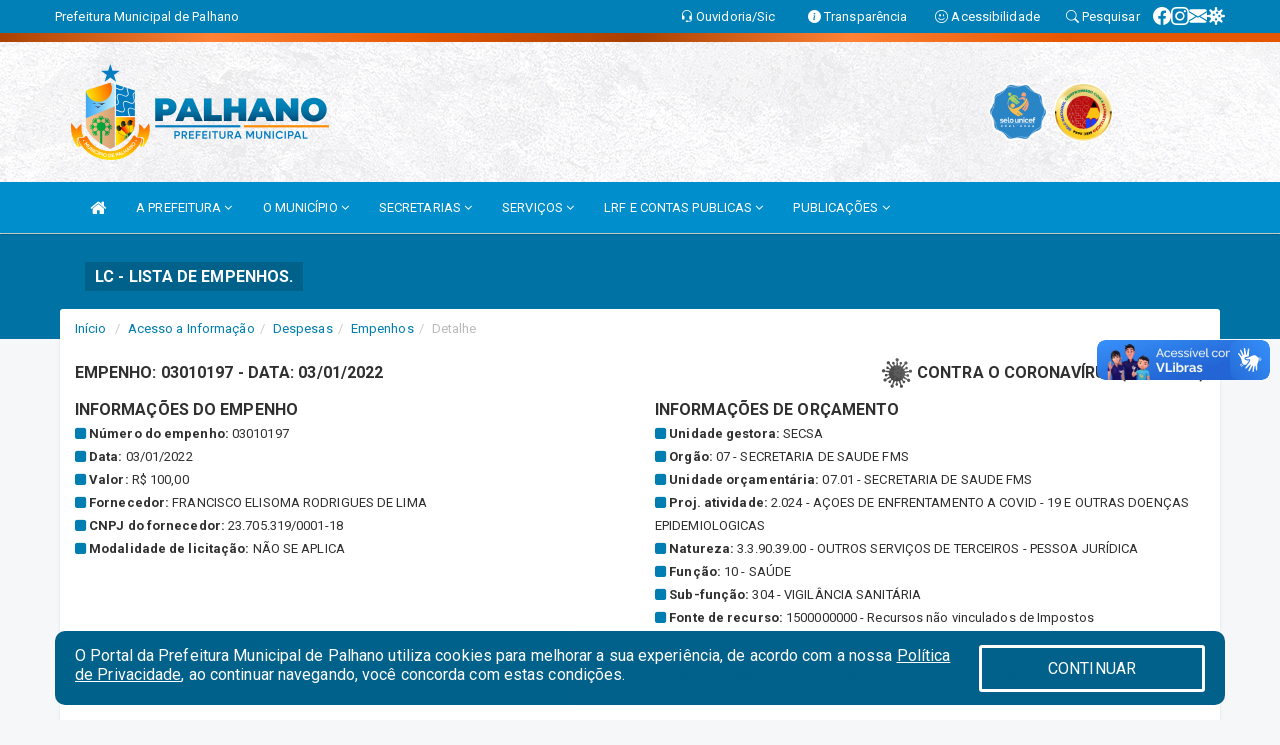

--- FILE ---
content_type: text/html; charset=utf-8
request_url: https://www.google.com/recaptcha/enterprise/anchor?ar=1&k=6Lfpno0rAAAAAKLuHiMwU8-MdXdGCKY9-FdmjwEF&co=aHR0cHM6Ly93d3cucGFsaGFuby5jZS5nb3YuYnI6NDQz&hl=en&v=PoyoqOPhxBO7pBk68S4YbpHZ&size=normal&anchor-ms=20000&execute-ms=30000&cb=ilyrhrynxsc
body_size: 49576
content:
<!DOCTYPE HTML><html dir="ltr" lang="en"><head><meta http-equiv="Content-Type" content="text/html; charset=UTF-8">
<meta http-equiv="X-UA-Compatible" content="IE=edge">
<title>reCAPTCHA</title>
<style type="text/css">
/* cyrillic-ext */
@font-face {
  font-family: 'Roboto';
  font-style: normal;
  font-weight: 400;
  font-stretch: 100%;
  src: url(//fonts.gstatic.com/s/roboto/v48/KFO7CnqEu92Fr1ME7kSn66aGLdTylUAMa3GUBHMdazTgWw.woff2) format('woff2');
  unicode-range: U+0460-052F, U+1C80-1C8A, U+20B4, U+2DE0-2DFF, U+A640-A69F, U+FE2E-FE2F;
}
/* cyrillic */
@font-face {
  font-family: 'Roboto';
  font-style: normal;
  font-weight: 400;
  font-stretch: 100%;
  src: url(//fonts.gstatic.com/s/roboto/v48/KFO7CnqEu92Fr1ME7kSn66aGLdTylUAMa3iUBHMdazTgWw.woff2) format('woff2');
  unicode-range: U+0301, U+0400-045F, U+0490-0491, U+04B0-04B1, U+2116;
}
/* greek-ext */
@font-face {
  font-family: 'Roboto';
  font-style: normal;
  font-weight: 400;
  font-stretch: 100%;
  src: url(//fonts.gstatic.com/s/roboto/v48/KFO7CnqEu92Fr1ME7kSn66aGLdTylUAMa3CUBHMdazTgWw.woff2) format('woff2');
  unicode-range: U+1F00-1FFF;
}
/* greek */
@font-face {
  font-family: 'Roboto';
  font-style: normal;
  font-weight: 400;
  font-stretch: 100%;
  src: url(//fonts.gstatic.com/s/roboto/v48/KFO7CnqEu92Fr1ME7kSn66aGLdTylUAMa3-UBHMdazTgWw.woff2) format('woff2');
  unicode-range: U+0370-0377, U+037A-037F, U+0384-038A, U+038C, U+038E-03A1, U+03A3-03FF;
}
/* math */
@font-face {
  font-family: 'Roboto';
  font-style: normal;
  font-weight: 400;
  font-stretch: 100%;
  src: url(//fonts.gstatic.com/s/roboto/v48/KFO7CnqEu92Fr1ME7kSn66aGLdTylUAMawCUBHMdazTgWw.woff2) format('woff2');
  unicode-range: U+0302-0303, U+0305, U+0307-0308, U+0310, U+0312, U+0315, U+031A, U+0326-0327, U+032C, U+032F-0330, U+0332-0333, U+0338, U+033A, U+0346, U+034D, U+0391-03A1, U+03A3-03A9, U+03B1-03C9, U+03D1, U+03D5-03D6, U+03F0-03F1, U+03F4-03F5, U+2016-2017, U+2034-2038, U+203C, U+2040, U+2043, U+2047, U+2050, U+2057, U+205F, U+2070-2071, U+2074-208E, U+2090-209C, U+20D0-20DC, U+20E1, U+20E5-20EF, U+2100-2112, U+2114-2115, U+2117-2121, U+2123-214F, U+2190, U+2192, U+2194-21AE, U+21B0-21E5, U+21F1-21F2, U+21F4-2211, U+2213-2214, U+2216-22FF, U+2308-230B, U+2310, U+2319, U+231C-2321, U+2336-237A, U+237C, U+2395, U+239B-23B7, U+23D0, U+23DC-23E1, U+2474-2475, U+25AF, U+25B3, U+25B7, U+25BD, U+25C1, U+25CA, U+25CC, U+25FB, U+266D-266F, U+27C0-27FF, U+2900-2AFF, U+2B0E-2B11, U+2B30-2B4C, U+2BFE, U+3030, U+FF5B, U+FF5D, U+1D400-1D7FF, U+1EE00-1EEFF;
}
/* symbols */
@font-face {
  font-family: 'Roboto';
  font-style: normal;
  font-weight: 400;
  font-stretch: 100%;
  src: url(//fonts.gstatic.com/s/roboto/v48/KFO7CnqEu92Fr1ME7kSn66aGLdTylUAMaxKUBHMdazTgWw.woff2) format('woff2');
  unicode-range: U+0001-000C, U+000E-001F, U+007F-009F, U+20DD-20E0, U+20E2-20E4, U+2150-218F, U+2190, U+2192, U+2194-2199, U+21AF, U+21E6-21F0, U+21F3, U+2218-2219, U+2299, U+22C4-22C6, U+2300-243F, U+2440-244A, U+2460-24FF, U+25A0-27BF, U+2800-28FF, U+2921-2922, U+2981, U+29BF, U+29EB, U+2B00-2BFF, U+4DC0-4DFF, U+FFF9-FFFB, U+10140-1018E, U+10190-1019C, U+101A0, U+101D0-101FD, U+102E0-102FB, U+10E60-10E7E, U+1D2C0-1D2D3, U+1D2E0-1D37F, U+1F000-1F0FF, U+1F100-1F1AD, U+1F1E6-1F1FF, U+1F30D-1F30F, U+1F315, U+1F31C, U+1F31E, U+1F320-1F32C, U+1F336, U+1F378, U+1F37D, U+1F382, U+1F393-1F39F, U+1F3A7-1F3A8, U+1F3AC-1F3AF, U+1F3C2, U+1F3C4-1F3C6, U+1F3CA-1F3CE, U+1F3D4-1F3E0, U+1F3ED, U+1F3F1-1F3F3, U+1F3F5-1F3F7, U+1F408, U+1F415, U+1F41F, U+1F426, U+1F43F, U+1F441-1F442, U+1F444, U+1F446-1F449, U+1F44C-1F44E, U+1F453, U+1F46A, U+1F47D, U+1F4A3, U+1F4B0, U+1F4B3, U+1F4B9, U+1F4BB, U+1F4BF, U+1F4C8-1F4CB, U+1F4D6, U+1F4DA, U+1F4DF, U+1F4E3-1F4E6, U+1F4EA-1F4ED, U+1F4F7, U+1F4F9-1F4FB, U+1F4FD-1F4FE, U+1F503, U+1F507-1F50B, U+1F50D, U+1F512-1F513, U+1F53E-1F54A, U+1F54F-1F5FA, U+1F610, U+1F650-1F67F, U+1F687, U+1F68D, U+1F691, U+1F694, U+1F698, U+1F6AD, U+1F6B2, U+1F6B9-1F6BA, U+1F6BC, U+1F6C6-1F6CF, U+1F6D3-1F6D7, U+1F6E0-1F6EA, U+1F6F0-1F6F3, U+1F6F7-1F6FC, U+1F700-1F7FF, U+1F800-1F80B, U+1F810-1F847, U+1F850-1F859, U+1F860-1F887, U+1F890-1F8AD, U+1F8B0-1F8BB, U+1F8C0-1F8C1, U+1F900-1F90B, U+1F93B, U+1F946, U+1F984, U+1F996, U+1F9E9, U+1FA00-1FA6F, U+1FA70-1FA7C, U+1FA80-1FA89, U+1FA8F-1FAC6, U+1FACE-1FADC, U+1FADF-1FAE9, U+1FAF0-1FAF8, U+1FB00-1FBFF;
}
/* vietnamese */
@font-face {
  font-family: 'Roboto';
  font-style: normal;
  font-weight: 400;
  font-stretch: 100%;
  src: url(//fonts.gstatic.com/s/roboto/v48/KFO7CnqEu92Fr1ME7kSn66aGLdTylUAMa3OUBHMdazTgWw.woff2) format('woff2');
  unicode-range: U+0102-0103, U+0110-0111, U+0128-0129, U+0168-0169, U+01A0-01A1, U+01AF-01B0, U+0300-0301, U+0303-0304, U+0308-0309, U+0323, U+0329, U+1EA0-1EF9, U+20AB;
}
/* latin-ext */
@font-face {
  font-family: 'Roboto';
  font-style: normal;
  font-weight: 400;
  font-stretch: 100%;
  src: url(//fonts.gstatic.com/s/roboto/v48/KFO7CnqEu92Fr1ME7kSn66aGLdTylUAMa3KUBHMdazTgWw.woff2) format('woff2');
  unicode-range: U+0100-02BA, U+02BD-02C5, U+02C7-02CC, U+02CE-02D7, U+02DD-02FF, U+0304, U+0308, U+0329, U+1D00-1DBF, U+1E00-1E9F, U+1EF2-1EFF, U+2020, U+20A0-20AB, U+20AD-20C0, U+2113, U+2C60-2C7F, U+A720-A7FF;
}
/* latin */
@font-face {
  font-family: 'Roboto';
  font-style: normal;
  font-weight: 400;
  font-stretch: 100%;
  src: url(//fonts.gstatic.com/s/roboto/v48/KFO7CnqEu92Fr1ME7kSn66aGLdTylUAMa3yUBHMdazQ.woff2) format('woff2');
  unicode-range: U+0000-00FF, U+0131, U+0152-0153, U+02BB-02BC, U+02C6, U+02DA, U+02DC, U+0304, U+0308, U+0329, U+2000-206F, U+20AC, U+2122, U+2191, U+2193, U+2212, U+2215, U+FEFF, U+FFFD;
}
/* cyrillic-ext */
@font-face {
  font-family: 'Roboto';
  font-style: normal;
  font-weight: 500;
  font-stretch: 100%;
  src: url(//fonts.gstatic.com/s/roboto/v48/KFO7CnqEu92Fr1ME7kSn66aGLdTylUAMa3GUBHMdazTgWw.woff2) format('woff2');
  unicode-range: U+0460-052F, U+1C80-1C8A, U+20B4, U+2DE0-2DFF, U+A640-A69F, U+FE2E-FE2F;
}
/* cyrillic */
@font-face {
  font-family: 'Roboto';
  font-style: normal;
  font-weight: 500;
  font-stretch: 100%;
  src: url(//fonts.gstatic.com/s/roboto/v48/KFO7CnqEu92Fr1ME7kSn66aGLdTylUAMa3iUBHMdazTgWw.woff2) format('woff2');
  unicode-range: U+0301, U+0400-045F, U+0490-0491, U+04B0-04B1, U+2116;
}
/* greek-ext */
@font-face {
  font-family: 'Roboto';
  font-style: normal;
  font-weight: 500;
  font-stretch: 100%;
  src: url(//fonts.gstatic.com/s/roboto/v48/KFO7CnqEu92Fr1ME7kSn66aGLdTylUAMa3CUBHMdazTgWw.woff2) format('woff2');
  unicode-range: U+1F00-1FFF;
}
/* greek */
@font-face {
  font-family: 'Roboto';
  font-style: normal;
  font-weight: 500;
  font-stretch: 100%;
  src: url(//fonts.gstatic.com/s/roboto/v48/KFO7CnqEu92Fr1ME7kSn66aGLdTylUAMa3-UBHMdazTgWw.woff2) format('woff2');
  unicode-range: U+0370-0377, U+037A-037F, U+0384-038A, U+038C, U+038E-03A1, U+03A3-03FF;
}
/* math */
@font-face {
  font-family: 'Roboto';
  font-style: normal;
  font-weight: 500;
  font-stretch: 100%;
  src: url(//fonts.gstatic.com/s/roboto/v48/KFO7CnqEu92Fr1ME7kSn66aGLdTylUAMawCUBHMdazTgWw.woff2) format('woff2');
  unicode-range: U+0302-0303, U+0305, U+0307-0308, U+0310, U+0312, U+0315, U+031A, U+0326-0327, U+032C, U+032F-0330, U+0332-0333, U+0338, U+033A, U+0346, U+034D, U+0391-03A1, U+03A3-03A9, U+03B1-03C9, U+03D1, U+03D5-03D6, U+03F0-03F1, U+03F4-03F5, U+2016-2017, U+2034-2038, U+203C, U+2040, U+2043, U+2047, U+2050, U+2057, U+205F, U+2070-2071, U+2074-208E, U+2090-209C, U+20D0-20DC, U+20E1, U+20E5-20EF, U+2100-2112, U+2114-2115, U+2117-2121, U+2123-214F, U+2190, U+2192, U+2194-21AE, U+21B0-21E5, U+21F1-21F2, U+21F4-2211, U+2213-2214, U+2216-22FF, U+2308-230B, U+2310, U+2319, U+231C-2321, U+2336-237A, U+237C, U+2395, U+239B-23B7, U+23D0, U+23DC-23E1, U+2474-2475, U+25AF, U+25B3, U+25B7, U+25BD, U+25C1, U+25CA, U+25CC, U+25FB, U+266D-266F, U+27C0-27FF, U+2900-2AFF, U+2B0E-2B11, U+2B30-2B4C, U+2BFE, U+3030, U+FF5B, U+FF5D, U+1D400-1D7FF, U+1EE00-1EEFF;
}
/* symbols */
@font-face {
  font-family: 'Roboto';
  font-style: normal;
  font-weight: 500;
  font-stretch: 100%;
  src: url(//fonts.gstatic.com/s/roboto/v48/KFO7CnqEu92Fr1ME7kSn66aGLdTylUAMaxKUBHMdazTgWw.woff2) format('woff2');
  unicode-range: U+0001-000C, U+000E-001F, U+007F-009F, U+20DD-20E0, U+20E2-20E4, U+2150-218F, U+2190, U+2192, U+2194-2199, U+21AF, U+21E6-21F0, U+21F3, U+2218-2219, U+2299, U+22C4-22C6, U+2300-243F, U+2440-244A, U+2460-24FF, U+25A0-27BF, U+2800-28FF, U+2921-2922, U+2981, U+29BF, U+29EB, U+2B00-2BFF, U+4DC0-4DFF, U+FFF9-FFFB, U+10140-1018E, U+10190-1019C, U+101A0, U+101D0-101FD, U+102E0-102FB, U+10E60-10E7E, U+1D2C0-1D2D3, U+1D2E0-1D37F, U+1F000-1F0FF, U+1F100-1F1AD, U+1F1E6-1F1FF, U+1F30D-1F30F, U+1F315, U+1F31C, U+1F31E, U+1F320-1F32C, U+1F336, U+1F378, U+1F37D, U+1F382, U+1F393-1F39F, U+1F3A7-1F3A8, U+1F3AC-1F3AF, U+1F3C2, U+1F3C4-1F3C6, U+1F3CA-1F3CE, U+1F3D4-1F3E0, U+1F3ED, U+1F3F1-1F3F3, U+1F3F5-1F3F7, U+1F408, U+1F415, U+1F41F, U+1F426, U+1F43F, U+1F441-1F442, U+1F444, U+1F446-1F449, U+1F44C-1F44E, U+1F453, U+1F46A, U+1F47D, U+1F4A3, U+1F4B0, U+1F4B3, U+1F4B9, U+1F4BB, U+1F4BF, U+1F4C8-1F4CB, U+1F4D6, U+1F4DA, U+1F4DF, U+1F4E3-1F4E6, U+1F4EA-1F4ED, U+1F4F7, U+1F4F9-1F4FB, U+1F4FD-1F4FE, U+1F503, U+1F507-1F50B, U+1F50D, U+1F512-1F513, U+1F53E-1F54A, U+1F54F-1F5FA, U+1F610, U+1F650-1F67F, U+1F687, U+1F68D, U+1F691, U+1F694, U+1F698, U+1F6AD, U+1F6B2, U+1F6B9-1F6BA, U+1F6BC, U+1F6C6-1F6CF, U+1F6D3-1F6D7, U+1F6E0-1F6EA, U+1F6F0-1F6F3, U+1F6F7-1F6FC, U+1F700-1F7FF, U+1F800-1F80B, U+1F810-1F847, U+1F850-1F859, U+1F860-1F887, U+1F890-1F8AD, U+1F8B0-1F8BB, U+1F8C0-1F8C1, U+1F900-1F90B, U+1F93B, U+1F946, U+1F984, U+1F996, U+1F9E9, U+1FA00-1FA6F, U+1FA70-1FA7C, U+1FA80-1FA89, U+1FA8F-1FAC6, U+1FACE-1FADC, U+1FADF-1FAE9, U+1FAF0-1FAF8, U+1FB00-1FBFF;
}
/* vietnamese */
@font-face {
  font-family: 'Roboto';
  font-style: normal;
  font-weight: 500;
  font-stretch: 100%;
  src: url(//fonts.gstatic.com/s/roboto/v48/KFO7CnqEu92Fr1ME7kSn66aGLdTylUAMa3OUBHMdazTgWw.woff2) format('woff2');
  unicode-range: U+0102-0103, U+0110-0111, U+0128-0129, U+0168-0169, U+01A0-01A1, U+01AF-01B0, U+0300-0301, U+0303-0304, U+0308-0309, U+0323, U+0329, U+1EA0-1EF9, U+20AB;
}
/* latin-ext */
@font-face {
  font-family: 'Roboto';
  font-style: normal;
  font-weight: 500;
  font-stretch: 100%;
  src: url(//fonts.gstatic.com/s/roboto/v48/KFO7CnqEu92Fr1ME7kSn66aGLdTylUAMa3KUBHMdazTgWw.woff2) format('woff2');
  unicode-range: U+0100-02BA, U+02BD-02C5, U+02C7-02CC, U+02CE-02D7, U+02DD-02FF, U+0304, U+0308, U+0329, U+1D00-1DBF, U+1E00-1E9F, U+1EF2-1EFF, U+2020, U+20A0-20AB, U+20AD-20C0, U+2113, U+2C60-2C7F, U+A720-A7FF;
}
/* latin */
@font-face {
  font-family: 'Roboto';
  font-style: normal;
  font-weight: 500;
  font-stretch: 100%;
  src: url(//fonts.gstatic.com/s/roboto/v48/KFO7CnqEu92Fr1ME7kSn66aGLdTylUAMa3yUBHMdazQ.woff2) format('woff2');
  unicode-range: U+0000-00FF, U+0131, U+0152-0153, U+02BB-02BC, U+02C6, U+02DA, U+02DC, U+0304, U+0308, U+0329, U+2000-206F, U+20AC, U+2122, U+2191, U+2193, U+2212, U+2215, U+FEFF, U+FFFD;
}
/* cyrillic-ext */
@font-face {
  font-family: 'Roboto';
  font-style: normal;
  font-weight: 900;
  font-stretch: 100%;
  src: url(//fonts.gstatic.com/s/roboto/v48/KFO7CnqEu92Fr1ME7kSn66aGLdTylUAMa3GUBHMdazTgWw.woff2) format('woff2');
  unicode-range: U+0460-052F, U+1C80-1C8A, U+20B4, U+2DE0-2DFF, U+A640-A69F, U+FE2E-FE2F;
}
/* cyrillic */
@font-face {
  font-family: 'Roboto';
  font-style: normal;
  font-weight: 900;
  font-stretch: 100%;
  src: url(//fonts.gstatic.com/s/roboto/v48/KFO7CnqEu92Fr1ME7kSn66aGLdTylUAMa3iUBHMdazTgWw.woff2) format('woff2');
  unicode-range: U+0301, U+0400-045F, U+0490-0491, U+04B0-04B1, U+2116;
}
/* greek-ext */
@font-face {
  font-family: 'Roboto';
  font-style: normal;
  font-weight: 900;
  font-stretch: 100%;
  src: url(//fonts.gstatic.com/s/roboto/v48/KFO7CnqEu92Fr1ME7kSn66aGLdTylUAMa3CUBHMdazTgWw.woff2) format('woff2');
  unicode-range: U+1F00-1FFF;
}
/* greek */
@font-face {
  font-family: 'Roboto';
  font-style: normal;
  font-weight: 900;
  font-stretch: 100%;
  src: url(//fonts.gstatic.com/s/roboto/v48/KFO7CnqEu92Fr1ME7kSn66aGLdTylUAMa3-UBHMdazTgWw.woff2) format('woff2');
  unicode-range: U+0370-0377, U+037A-037F, U+0384-038A, U+038C, U+038E-03A1, U+03A3-03FF;
}
/* math */
@font-face {
  font-family: 'Roboto';
  font-style: normal;
  font-weight: 900;
  font-stretch: 100%;
  src: url(//fonts.gstatic.com/s/roboto/v48/KFO7CnqEu92Fr1ME7kSn66aGLdTylUAMawCUBHMdazTgWw.woff2) format('woff2');
  unicode-range: U+0302-0303, U+0305, U+0307-0308, U+0310, U+0312, U+0315, U+031A, U+0326-0327, U+032C, U+032F-0330, U+0332-0333, U+0338, U+033A, U+0346, U+034D, U+0391-03A1, U+03A3-03A9, U+03B1-03C9, U+03D1, U+03D5-03D6, U+03F0-03F1, U+03F4-03F5, U+2016-2017, U+2034-2038, U+203C, U+2040, U+2043, U+2047, U+2050, U+2057, U+205F, U+2070-2071, U+2074-208E, U+2090-209C, U+20D0-20DC, U+20E1, U+20E5-20EF, U+2100-2112, U+2114-2115, U+2117-2121, U+2123-214F, U+2190, U+2192, U+2194-21AE, U+21B0-21E5, U+21F1-21F2, U+21F4-2211, U+2213-2214, U+2216-22FF, U+2308-230B, U+2310, U+2319, U+231C-2321, U+2336-237A, U+237C, U+2395, U+239B-23B7, U+23D0, U+23DC-23E1, U+2474-2475, U+25AF, U+25B3, U+25B7, U+25BD, U+25C1, U+25CA, U+25CC, U+25FB, U+266D-266F, U+27C0-27FF, U+2900-2AFF, U+2B0E-2B11, U+2B30-2B4C, U+2BFE, U+3030, U+FF5B, U+FF5D, U+1D400-1D7FF, U+1EE00-1EEFF;
}
/* symbols */
@font-face {
  font-family: 'Roboto';
  font-style: normal;
  font-weight: 900;
  font-stretch: 100%;
  src: url(//fonts.gstatic.com/s/roboto/v48/KFO7CnqEu92Fr1ME7kSn66aGLdTylUAMaxKUBHMdazTgWw.woff2) format('woff2');
  unicode-range: U+0001-000C, U+000E-001F, U+007F-009F, U+20DD-20E0, U+20E2-20E4, U+2150-218F, U+2190, U+2192, U+2194-2199, U+21AF, U+21E6-21F0, U+21F3, U+2218-2219, U+2299, U+22C4-22C6, U+2300-243F, U+2440-244A, U+2460-24FF, U+25A0-27BF, U+2800-28FF, U+2921-2922, U+2981, U+29BF, U+29EB, U+2B00-2BFF, U+4DC0-4DFF, U+FFF9-FFFB, U+10140-1018E, U+10190-1019C, U+101A0, U+101D0-101FD, U+102E0-102FB, U+10E60-10E7E, U+1D2C0-1D2D3, U+1D2E0-1D37F, U+1F000-1F0FF, U+1F100-1F1AD, U+1F1E6-1F1FF, U+1F30D-1F30F, U+1F315, U+1F31C, U+1F31E, U+1F320-1F32C, U+1F336, U+1F378, U+1F37D, U+1F382, U+1F393-1F39F, U+1F3A7-1F3A8, U+1F3AC-1F3AF, U+1F3C2, U+1F3C4-1F3C6, U+1F3CA-1F3CE, U+1F3D4-1F3E0, U+1F3ED, U+1F3F1-1F3F3, U+1F3F5-1F3F7, U+1F408, U+1F415, U+1F41F, U+1F426, U+1F43F, U+1F441-1F442, U+1F444, U+1F446-1F449, U+1F44C-1F44E, U+1F453, U+1F46A, U+1F47D, U+1F4A3, U+1F4B0, U+1F4B3, U+1F4B9, U+1F4BB, U+1F4BF, U+1F4C8-1F4CB, U+1F4D6, U+1F4DA, U+1F4DF, U+1F4E3-1F4E6, U+1F4EA-1F4ED, U+1F4F7, U+1F4F9-1F4FB, U+1F4FD-1F4FE, U+1F503, U+1F507-1F50B, U+1F50D, U+1F512-1F513, U+1F53E-1F54A, U+1F54F-1F5FA, U+1F610, U+1F650-1F67F, U+1F687, U+1F68D, U+1F691, U+1F694, U+1F698, U+1F6AD, U+1F6B2, U+1F6B9-1F6BA, U+1F6BC, U+1F6C6-1F6CF, U+1F6D3-1F6D7, U+1F6E0-1F6EA, U+1F6F0-1F6F3, U+1F6F7-1F6FC, U+1F700-1F7FF, U+1F800-1F80B, U+1F810-1F847, U+1F850-1F859, U+1F860-1F887, U+1F890-1F8AD, U+1F8B0-1F8BB, U+1F8C0-1F8C1, U+1F900-1F90B, U+1F93B, U+1F946, U+1F984, U+1F996, U+1F9E9, U+1FA00-1FA6F, U+1FA70-1FA7C, U+1FA80-1FA89, U+1FA8F-1FAC6, U+1FACE-1FADC, U+1FADF-1FAE9, U+1FAF0-1FAF8, U+1FB00-1FBFF;
}
/* vietnamese */
@font-face {
  font-family: 'Roboto';
  font-style: normal;
  font-weight: 900;
  font-stretch: 100%;
  src: url(//fonts.gstatic.com/s/roboto/v48/KFO7CnqEu92Fr1ME7kSn66aGLdTylUAMa3OUBHMdazTgWw.woff2) format('woff2');
  unicode-range: U+0102-0103, U+0110-0111, U+0128-0129, U+0168-0169, U+01A0-01A1, U+01AF-01B0, U+0300-0301, U+0303-0304, U+0308-0309, U+0323, U+0329, U+1EA0-1EF9, U+20AB;
}
/* latin-ext */
@font-face {
  font-family: 'Roboto';
  font-style: normal;
  font-weight: 900;
  font-stretch: 100%;
  src: url(//fonts.gstatic.com/s/roboto/v48/KFO7CnqEu92Fr1ME7kSn66aGLdTylUAMa3KUBHMdazTgWw.woff2) format('woff2');
  unicode-range: U+0100-02BA, U+02BD-02C5, U+02C7-02CC, U+02CE-02D7, U+02DD-02FF, U+0304, U+0308, U+0329, U+1D00-1DBF, U+1E00-1E9F, U+1EF2-1EFF, U+2020, U+20A0-20AB, U+20AD-20C0, U+2113, U+2C60-2C7F, U+A720-A7FF;
}
/* latin */
@font-face {
  font-family: 'Roboto';
  font-style: normal;
  font-weight: 900;
  font-stretch: 100%;
  src: url(//fonts.gstatic.com/s/roboto/v48/KFO7CnqEu92Fr1ME7kSn66aGLdTylUAMa3yUBHMdazQ.woff2) format('woff2');
  unicode-range: U+0000-00FF, U+0131, U+0152-0153, U+02BB-02BC, U+02C6, U+02DA, U+02DC, U+0304, U+0308, U+0329, U+2000-206F, U+20AC, U+2122, U+2191, U+2193, U+2212, U+2215, U+FEFF, U+FFFD;
}

</style>
<link rel="stylesheet" type="text/css" href="https://www.gstatic.com/recaptcha/releases/PoyoqOPhxBO7pBk68S4YbpHZ/styles__ltr.css">
<script nonce="Nc11g6-c4zP5pdV1TGQ0ug" type="text/javascript">window['__recaptcha_api'] = 'https://www.google.com/recaptcha/enterprise/';</script>
<script type="text/javascript" src="https://www.gstatic.com/recaptcha/releases/PoyoqOPhxBO7pBk68S4YbpHZ/recaptcha__en.js" nonce="Nc11g6-c4zP5pdV1TGQ0ug">
      
    </script></head>
<body><div id="rc-anchor-alert" class="rc-anchor-alert"></div>
<input type="hidden" id="recaptcha-token" value="[base64]">
<script type="text/javascript" nonce="Nc11g6-c4zP5pdV1TGQ0ug">
      recaptcha.anchor.Main.init("[\x22ainput\x22,[\x22bgdata\x22,\x22\x22,\[base64]/[base64]/[base64]/KE4oMTI0LHYsdi5HKSxMWihsLHYpKTpOKDEyNCx2LGwpLFYpLHYpLFQpKSxGKDE3MSx2KX0scjc9ZnVuY3Rpb24obCl7cmV0dXJuIGx9LEM9ZnVuY3Rpb24obCxWLHYpe04odixsLFYpLFZbYWtdPTI3OTZ9LG49ZnVuY3Rpb24obCxWKXtWLlg9KChWLlg/[base64]/[base64]/[base64]/[base64]/[base64]/[base64]/[base64]/[base64]/[base64]/[base64]/[base64]\\u003d\x22,\[base64]\x22,\x22wpXChMKaSzLDgsOBw4cVw4jDnsKaw5ZwS0LDscKPIwHCgcKOwq50UAZPw7NtFMOnw5DCpsOoH1QVwpQRdsOJwr1tCR96w6ZpVmfDssKpQTXDhmMbWcOLwrrCjsOXw53DqMOaw7Nsw5nDhcKmwoxCw63Dv8Ozwo7CiMO/RhgHw4bCkMOxw4HDvTwfCT1ww5/DjMOuBH/DjG/[base64]/CnEzCrcKGCH3Dp8OZKUhaR0cBCMKlwqfDpUbCncO2w53DsUXDmcOidAfDhwB9wrN/w75gwqjCjsKcwr4aBMKFeAfCgj/CrzzChhDDj2crw4/DqsKyJCIaw60ZbMORwrQ0c8OJRXh3Q8OKM8OVdsOgwoDCjG7Cqkg+N8OeJRjCl8KAwobDr1RMwqptMsOCI8OPw5/DqwB8w7XDsm5Ww53CuMKiwqDDqMO+wq3CjV7DijZXw7HCuRHCs8KyOFgRw7XDhMKLLkPCt8KZw5UlM1rDrnHCrsKhwqLCnzs/wqPCixzCusOhw7YgwoAXw4zDkA0OPcKfw6jDn2wZC8OPY8K/OR7Dt8KWVjzCvMK3w7M7wqIOIxHCvcOLwrMvbMOxwr4vWcOdVcOgPsOSPSZtw4EFwpFnw6HDl2vDlCvCosOPwqjChcKhOsKEw4XCphnDqcOGQcOXbU8rGykgJMKRwrDCqBwJw53ChknCoDLCkht/wpzDv8KCw6dVMmstw4bCvkHDnMK3HFw+w6ZEf8KRw5o2wrJxw6PDrlHDgHd2w4UzwrYpw5XDj8Oswq/Dl8KOw40NKcKCw47CoT7DisOAbUPCtUvCtcO9ESDCg8K5akDCqMOtwp0QIDoWwpLDknA7dsOtScOSwozCryPCmcKBScOywp/[base64]/Cm23CqEl8w4nDhDs0FnrCgV9QwqTCtljDumPDncKBWGYhw4rCnQ7DsgHDv8Kkw5PCpsKGw7pIwqNCFR/[base64]/[base64]/wrDCnQoJZi3DsTbClsOzwoDCnDZOLcKoJ8OXwrrDpijCrAPCrMOxExIBwq56EWbCmMOEVMO/w6LDpUfCuMK8w58UQFFBwpzCgsOjwr8Ew5XDpmPDpyrDmmMBw6nDrMKZw7TDisKZw7bCrC4OwrIyZsKWM0fCvDnDvEkEwoUZOXgdVcKpwrFTDHczY2TCiB/[base64]/DpsKQwqxrT1snw5ZFwrvCqyXCih49bz4sHi7CsMONf8K/wqlzJcOTScKGY21NP8OYNAEJwrJmw5wCRcKNTMOywoTCon7Cmy86BsKAwp/[base64]/wonDtUrChcODwqJgwrXCkzgTDnLCocOBwqdRPF8Nw7FTw5Z0bcK5w5TCu2Q6w4E0GyTDj8KNw4Rkw5zDmsK0Y8KvaTlsFglGXsOswrnCgcKTaz5qwrwZw4zDhMKxw7N2w6fDqCUBw4/Crh7CjEXCscO/[base64]/wogPGD/Dn3pfw6/DvV8Sw6Nzwp3CqsOYHMO5w6nDj8K0BWvCrsOiCcK2wpk1wrXCn8KgCGTDiU05w57Cj2ReUMK7YVtpw5TCv8Orw4jDnsKCWXLDohMvNMOBLcK5dsOUw6JqGS/DlMOQw6fDr8OKwrDCucKkw5sJM8KIwq3Dl8KpYBvCtcOWZ8Orw7MmwqnCpMKzw7dyMcOiGcKhwrYjw6vDv8KEayHDt8KEw7jDpitbwogRWsKcwpFHZl3DisK6GW5Hw6fCg3Y+wrPDn1rCiUrDgzLCgXopwrHDuMOfworCqMOjwo0Wb8OWYcOrd8KXM0/[base64]/[base64]/J8KsCcK5wpbDu8OTAMOJUix8wrwNCsONVcKfw5LDkyRiwoVAHyJDw6HCsMKpEsOgw4Eew57DrMKuwqPCjSABAsKIGMKiODXDjAbCuMOgw7/DssOnwpTDvcOOPVpAwp9STCZORcO0dT7Ch8OZZMKvasKrw6XCqzzDnx5vwoFEw4UfwofDnTwfIMO+wqrDsUlowqReAsKawozCoMO0w6xPOMKAFjhNwp7DocKGfcKhKMKFPcKnwow0w7nDtVkmw519VBo0w5DDrsO3woXCg1FVZsO6w7/DssKla8OyEsOAUxwWwqNTwpzDisOlwpXCjsO3cMOFwqdZw7kWZ8O9w4fCkhMaP8KCMMO7w4t5DV3DqGjDj1HDo0DCv8K7w5lyw4fDpsOyw793CzPDpQbDgh1nw7IoKzjCsH3ClcKAw6RmK3Mpw7XCk8KnwpnCrcKCGAYHw5wpwoJ1BRlwTcKbWj7DkcOww7/ClcKpwrDDrsOBwpjClTHCisOsHCDCjSQXFGdMwqLDl8O0D8KIC8O0EDzDpsOXw61SX8KoH3RWVMK4UsKKYwDCnl7DpcONwo3Cn8OOU8OUwqPCqMK3w77ChhY5w6Maw7sTMy09fB0awpbDhWfChm/ChQ/DqTrDrn/[base64]/[base64]/Dvn7DqhwjwrkBwpIywpo+GcOcbMKaw540XG3Di1HCvzDCucK7SSVOSTNNw63Cqx5BI8KEw4N/w7wqwrnDqG3DlcOLPMKCQ8KrJcOjwoo4wqMEdH9FIURkwqwnw74Aw44AZADCksKRccOiwotDwovClMKgw5TCun9vw7zCgsK8PcKTwo7CpsKqUXbClnzCqMKhwr/Dq8KsSMO9JAvCn8KIwqvDmiTCu8O/IBHCp8KwKEkgw6cPw6nDkF7DkmjDl8KRw541L2fDn3DDmMKIZsO9dcOlQMOceB3DqnxvwoRna8OqIjBDRjFBwonCvMKYMWvDhcOFw4jDnMOWBkI1QDLDlMOvSMKCahoEIxpgw4TCtSR/wrfDr8OaXVVqw4bClcOwwpJpw7VawpTCpAB3w6ovPRxzw4fDmcKpworCi2XDtx1vUMK9PMOpwrLCtcOPw6cgQn1/QlwYZcOfFMKKdcO6ImLCpsKwdMKANsKWwrLDnTzCuBA5ckM/w7PDoMOID1DCl8KJBnvCn8KbYwbDtwjDsjXDlTrCpcOgw6s/[base64]/Ch8KjBDrCjwYTw7fDu19Bw5gQUcOsXMKvKRw+w6F0fsK4wrPCtcKmaMOSJ8Kgwqlzb0DCnMKVI8KCR8KlP2sPwrdGw7MUdsO4wpzCqsO3wqRnBMKpaDc2w6opw43DmnzDt8OAw4Uqwp3Ct8OOJcKCXMKPK14NwoIOBnXDpsKHGBVqw7jCg8OWd8O7KU/[base64]/CtQTDtSzDncO2fTLCuMKDKsOOw7LCp3DDg8Obw4QIVcO4w7Y3JsOvTsKIwrk8BsKIw5PDtcOxZwXCr33DkUkzwqckDlMkBTnDtjnCn8OzHz1tw74TwrVbw5nDucK0w7svKsKpw7J/w6QHwpvCv0/DjVLCvMKvwqXDslHCnMOhw47Cni7DnMOHR8KkPS7CiynDi3/Dh8ONNnRZwpPDkcOWw4ZeEi8bwo7DuV/DsMKCXRzCksOdwr7CuMKrw6jCmMKlwpoHw7rCsUTCnhPCuF/Dq8KrEyvDkMOnJsO3T8KuCWE2woHDlx7CgwYpw5LDkcOjwpdNbsKqJSAsXsK6w5ttwr/CssOsQcK6VRImwqrDvUPCrXEuB2TDicOOwrY8w7x8wprDn2/[base64]/DgAkdZMOJw5d+wr7CrMOgUsKYwovChMOvw5fCk8OvfsKiwo5UTsOlwr7CucOiwpTCsMOnwrEWBsKBNMOkw6zDisOVw7lswonDuMObWA1mPwRAw45XfHwrw5oyw5stQ1HCssKsw4RswqNDYh3CksOCbyHCmToqwqvChcKDWTbDu2Asw7HDpMK7w6DDrsKUwqkgwq1/NxMHBsOSw5XDnknCiSkKADbDnsO3I8OvwqzDt8Ozw6zChMK/wpXCtSQFwqkJAcOtYsOiw7XCvlAawqcwbMKpCMOhw5HDnMOIwp0AZcKvwqpIfsK8dFRCwpXCpcK+wq3DqlQqFnRqScO0w5zDpzxaw7oXVcOwwrpQQsKJw5XDlH5EwqVEwrdxwq4gwpPDu03ClMOnXC/CtBzDl8O9OxnCqsKwRzXCnMOAQRwgw5/CvlvDr8OwW8OBcSvCucOUw6rDqMK8w5/Cp0ooLmFcXcOxDQhmw6ZoXsOiw4U/BHdrw6fCoB8IeB93w67Dm8O3M8OUw5Blw59bw7Q5wrfDvHFgJyxwLzRuM27Cp8O2XRwjPAPDmD7Cix3DvsORYH9sYhMLfcKiw5zDhAdAECYew7TDosOYBMO/w5IwTMOcYEEfHgzCqcKwEGvCkwdpFMKtw7nCssOxMsK+JsOlFy/DlMOrwojDnBDDkGpaRMK5wpbDi8O6w5Z8w6sHw7bCq0nDrRZ9MsOMwonDjcKTLglfdcKxw6YOwpPDu1HDvcKeT0UZwokXwp9ZZsKZYgwIYcOOX8OPw7zChllEwrVCwoXDo1sYwowNw4jDjcKVe8Kjw53Dqnpiw45GKx55w7LDmcK7w7LDj8KgXFDDv0TCksKBVhM2NU/DksKSOcOrUhN2IR81EHbDmcOQHXsMDFRwwr3Dpz/[base64]/E8OWbMKLwqvDqcKHw6fDr8KWw65pwrvCsMO4H8OwAcOEdj7Ch8OiwqRkwpUlwotZYS3CoXPCgH5rGcOsKWnDisKoc8KXBFzCgcOeEMONW0fCpMOAXQfDlD/DjcOhN8KMZBnDosK0XGErditfX8OxPzkPw79SR8O5wrpGw5DCrE8/wrfCrMKow7vDtsKWO8KFdTgeHAkNWS7DvsOHFVVPAMKVSULCiMKww7rDpi49w4bCk8O4bHMFwooFM8KKJ8KIQCvCu8KFwqArSXbDhsOLEcOvw7gVwqrDt0vCkDbDkF9xw7wSwqHDmsKtw4wUK3/Dt8ODwpbDox11w7jDhsKgA8KHw7jDpxPDkMOGwqHCncK6wq7Do8OdwqnDr3XDksO/w4dIWz4LwpbCg8OOw6DDuQs6fx3DoWUGbcK5KcO4w7DDr8Kow6l/[base64]/CgQFjPsOdeRTDicKGwpB1fUrDuF7CuXPCoMKRwpTDjMOKw7RvGkzCqHXCg3h9KsKNwrLDtTfCiD3CrG9FWMOrwpIALz4sdcK0w4Mhw7jChcOmw6BawpbDpBw+wq/CghPDp8KvwqsLWkHCoybDrlnCvBjDi8Oewpt3wpLCkn8/[base64]/[base64]/CrsOXMzwrVsOXRHxcwpcgwpXCh8OMBcKEDMO8LA5QwojCnyoOH8KVwofCrMK5eMOKw7XClsO7GmgINsKFQcOEwoTDpSnDiMKvdDPCjsOPYxzDrMODZwsowqttwqUFwqTCuknDncKiw4wuWsOaFcOZKMKNH8OrHcO+O8KgEcOtw7Y8wqIVw4c7wqJ8BcKOe3/DrcOBSCdlWyUKX8OGc8KyQsK3wq9gHV/DoSrDqVXDo8OcwoZhUQnCr8O5wrTCn8KXwrfCmcOxwqRPUsOHYk0qwpjDiMOfS1fDrUdrXcO1PknDocKBwpA7GcK5woA5w5/DmMOuDBczw6XCuMKnI2E4w5TDkQLDmU7DqcOGVMOpOQsqw5zDpwXDizjDtBJBw6xSFcKGwrTDnkxhwqhkw5M6RMOxw4UoHifCvxLDm8KgwrNhLMKdw5Fiw6tgwr58w7lPwo9sw4/CisOJOlrCm3pmw7cxwrfDgF7Djw5vw71Bwqhaw7E3wovDhCYnY8KTWsOwwrzCnsOVw7cnwonDncO2w4nDnHQrwqFow6PCsCvDvk/CkWvDs0fDkMOfwqzDuMKOZ0Jvw6wAwp/DnhHCv8Kiwr7CjwNaFQLDksOEWC5eJsKTPQw9woXDq2HCqMKHFyrCmMOjK8OOw6PClcOjwpbDqsK/[base64]/CqXJzwotJw53CtcO3UcKvw4fCrUfDimIFw6rCmxRjwqnChsKCwr/CoMKnX8O6wp3CmELCvkvCnU1fw4LDkWzDqcKVACQRbcO/[base64]/[base64]/CmhVNw6HCusOWw4Ifw4ZiaMOCUTRKYWNHLcOYAcKNwos+TwXDpsO8Ql3ChMOzwrDDicKyw58CbsKeOsOlHcOwbWklw6Y3VA/CqcKUw5ojw7kGRSBSwqbDkTjDq8Opw6YvwolZTcKfE8KAwrIVw5cYwoHDvjHDpsKIHTxCwrXDhhfCiTzDl0DCgWHDjiLCrMK+w7FYcsKQbn1Ke8KzUsKcBwRwDD/CpxvDgMOpw5zClgxawrRuFGY6w4NLwrhUwoPDmT/CuQhvw6Use3HCs8KVw4/CsMOsFmsDe8K0EmA8wpRmb8K0XsORYcO2wpBTwpvDmsOYw4gAw7pPRcOVwpXCmD/Dhi5Kw4PCm8O4F8K/wohEL2nDkyzDqMK2QcOpfcKCbAfCl3FkNMKdw5vDp8OZwphWwq/[base64]/DsCfDucOQw7DDvsK0woRFIMKdwpkHw7gGwq0oUcO+csORw4zDncKLw7XDpX7CjsOHw5/Dq8Kew4ledWAfw6jCpELDjsOcdGZ1OsODbzNiwrDCncO8woXDtw18w4Mww4Bjw4XDlcKOCRMNw4TDr8KoBMO9w6ZoHQPCncOHLyknw4x9bcKPwrnDjyPCkBbCq8OeIBDDpcOFwrXCp8KhdGnDjMOGw70eTnrCq8KGw4xOwrbChndtbnjCgnHDpcOvKB/DlsK1cH1qHsKoJsKLAcKcwpM4w5jDhD53BcOWP8OYXcObBMK8ZmXCmWXCrxbDhMKOC8KJZcKRw59JTMKgTcKswrgNwooSFXQ2SMKBVTHClsKjw6HDi8ONw5PChMOgEcK6QMO0KsO3BcOEwq1gwrzClwLClkV1eiXCkMKGOWPDlywHUzjDjXYlwqoRCMO/dW7CpgxKwoMtwqDCmBXDvcOHw5hew7Yzw7AyeD7DrcKZw5teUW11wqXCgjrCjcOaKMO2X8O/woPCjR5xCg16UQHCpVzDgT7CrBTDunQXPC47aMOaA3nCh3PDl0DDvcKXw6nDm8O/LcO7wrUbIcOaEMO1wpPCiETCpxZnHsKmwqdeIFxQSD8dFsO9bFLCs8ORw7Uxw7Ztwpp4ezbDozjDksOhw5bDrwUyw4/[base64]/DiMKkWxd8w6g8wrgzHcOBw41Vw4vDk8KBBBItfWcqfgQ4UyzDiMOdC1VIw6/DmMOMw77DjMOqwolAw6zCmsOPw7fDnsO3B0F3w75JNsOgw7nDrSPDvMOSw5c4wo5HGsOeD8KHYkDDoMKIw4LDpUs2ZH4yw5kTY8K0w7zClcOOdHFxw5dOP8O5SkTDvcK/wqZENsOeXQDDpMKpA8KaClcObcKXVwNHAh4KwrnDrsO4FcO2wpFWRijCoEHCuMK7UFBFwqMrCcOXKhvCtsKvVgEfw7nDn8KROWBTNsKNwrB9GzB2LMKQZWDCp3rDtmtzBmPCpAd/wp93wq9kdwwjBk3DiMOew7ZQM8OEezdrE8KLQU55w6YVw4DDhkZ1ek7CkzPDp8OHZcO2w6PCrn93RsODwoV3Y8KNGC7DkV06BUVZCWTCqMOiw7vDt8KbwpfDpMOSUMKZXUEYw7vCnkh6wrc1T8KTTl/CusOvwrbCq8Oew4TDssO1IMK7A8Ozw6HDgB/Dv8K9w6lNOVNIworCncOSdsKGZcKcGsK+w6tiKFlHWkR0EBjDtA/Cm3DCmcOdw6zCkEfDkMKLWcKbW8OgLz07wrQ0PEoBwpI0wojClMOewrJySkDDn8OGwpbCjmvDqcOpw6BhWMOhwolMJsODex3DuBdYwodqTgbDmj3CkCzCnMOYHcK8Vl/DjMOgwqjDkGZUw6zDjsOawoTCksOPXcKhDU9KCcKHw6pjHTbCmQDCmW3DssOlAgM5wpZQIB5hfsKOwqDCmMOJRgrCvBcregIBH2DDh3EHMjbCqE3DuAlxRkHCqcOHwrnDt8KGwp/CsmsYw47Cr8KxwrELMMOCccK9w4wVw6p7wpXDqMOJw7tbAEIyC8KUWn5Mw6B2wod2USdeQRXCtTbCi8KRwr1vHg4LwqbCocOFw4R3w7HCmcOaw5MUb8OgfFfDviE6SUTDpnPCosOvwrsswolSJRo1wpnCkxE/WE94fcOMw4TDlBfDjcOMWsO4CBYuSHDCnF3Ck8Osw6fDmh7Ci8K0JMKlw7kpw77Dq8OWw7VuEsOEA8O/w4DCjDh1BhrDgRPDunLDkcOOIsOCNiUNwoN1PH7Cg8KZPcKww7Asw6Mmw7YZwrLDucKiwrzDnl8zGX/[base64]/[base64]/DphlKw6EVw5kJw7NxEVxnw4TCmMKPdARCw5BNaRpjIsOcLMO3w7QPZXbCvsO6UEfDoTowFMKgBzXCu8K6MMKHViV8dk3DqsKaHFFow4/[base64]/[base64]/Dk8ObwpNHwoTDqUvDvcO/DMKAMDMzB8OpZcKNLCPDmTvDslpgOMKCw6DDuMKQwpLDryHDrsO+wpTDimLCtB5jw5Qzw5o1wplrwqHDq8O6wpXDjsKSwqx/RjUediPDuMOVw7cNcsKwE3wZw4tmw6LDgsKzw5Maw7dbw6rCuMK7w7fDnMOaw6U+eWHDthHDq0AQw4tYw4duw4/[base64]/Ch2vChsKOR8KYw5xXwpICw4dQPcKETWnDuE9swpnCs8K7QGfDuTAGwpAFB8Ofw4XDkVDCosKsQ1nDhsKiUSPDi8OvPFbDmiHDuD0WS8Kxwr8Cw4XDrT3CtMK+wqHDuMKOVsODwrRzw5/DrsOEw4R5w4vCssKLR8Kcw45Ue8OkZRp6w5/DhcK7wosST0vDrF3CuQ9Cezkfw5zCmsO+w53CtcKxV8K/[base64]/[base64]/ChgrCj8OyCklKCSLCll0qwrl/WQXCpsK9awMAEsKDw61jw67DjGrDnsK8w4Fww7XDj8O1wohCD8OKwq5/wq7Dl8OGd1DCtQnDkMKqwp1nVU3Co8OCOBLDucO4T8KfSCdGMsKCwp3Ds8KtGQ7Dl8OUwrEHWlnDgsOSIifClMKeTRrDlcOIwo93wr3DhEvCkwt5w7IWO8OZwo5jw7xOAsO+LEguYFllUMKIE1ZCU8OUw7xQdy/CgxzCijEyDBcMw7DDqcK+d8KAwqJCGsK6w7UuMRXDiGrCti54wo5Bw4fCrxHCpcK/w4/DiCHCnRfCgQtLMcONRMK5wpMGYnnDocK3McKBwpzCt08vw4/Dk8KLVANBwrA7fcKpw5lWw7DDuh3DuWzDo1/Djht7w7F6PgvCj1TDgMOww6VgcHbDrcK4aBQgwrjDlcKuw7fDtA5TS8KswqQVw54sO8KMBMOuWMKrwr49KMOeLMKHYcOfwqjCqMK/QjkMWXpdJgZcwpd+wrPCnsKEecOZDynDmsKLbWgTQ8O3KMO5w7PCjcK6QjBywrzCsCLDo0fCvsOiwqDDmRtYw40NdT3CvU7Dt8KTwqpVBQADADfDq1jCnwXCqsOBSsKVwojDiwE/wpvCrsOeRcOPDcKvwqoZS8OQHmYOOcOdwplLJwpPPsOVwoR8FmMUw53Du0IYw5zDkcK3GMOMQHHDt3wnR2TClQRnU8O/J8KLLMO5w6vDucKRNjsLScKzWBfDrsKYwrhnXwkCTsOcSAEwwrTDicKeTMK6XMKqw73CvMOqKsKxQ8Kbw4vCk8O8wrZNw67CpXNxMQBZZ8KSdcKSU3fCl8OOw41dJBgcw4vCisK2WMKfIHDDrMO2bWZTwqsCVcKaL8K7wrQUw7J4HcOCw6dvwr0/wqTDkMOyAwYHAsO4UjbCvSPCosOswowfw6cWwpIRw73Ds8OVw73Cl0fDsVvDocOCM8KLIjMla1/Cn0zDu8KrDCRISBwLA3zCg2gqZnskw6HCocK7PMKoJAM7w6LDpELChALChcK0wrbCiBIpNcOZwq0yRsKLYAPCn3LCj8KLwrpjwp3Dg1vCgcKtamMAw5XDhsOLfcOtF8OiwpDDs2nCuSoNdkDCucK2woTCoMKzFGTDv8OdwrnCkVtmZ2PClMObO8Khfm/DocKPX8KSKEHCl8OaA8KOPD7Dv8KQbMObw7YOwq56wqjClcKxKsKEw5p7w5xMXhLChMOXU8OewqXCtMOEw554w6vCtMK8fVQIw4DDnsKlwr8Ow4/DusO2wp9CwqvCuWHDul1HHiJww7kzwrDCnU3CoTTDgGBNSREbbMOYNMO/wrDCrgvDsVXCiMOLUl4aWcKgcAsfw6I5V2xawoIdwqDCoMKHw4/Dt8OmDg8Xw5TCpsOXw4FfF8K5CATCo8Opw7Ycw5U5XgbCgcOgZSUHMSHCrHLCgiI+woULwoRGYsOJwrRTf8OHw7UudMO9w6QXIkkybg9wwqbDng8NVU/Ci2IkEMKTfgMHC2JrUT96PsOpw7bCgcKqw5Btw6JARsOlHsKJwpoCwrnDp8OcaxoDHDzDo8Oew65QTcO/wrLChER/w4zDuSfCpMKCJMKvw55CLkwVKAllwr0cYUjDscOVPcOOVMOTaMK2wpDCgcOdaw1lBwbCkMOnZ0rCqVDDqg8ew6dlBsKJwptYw6TCjFRpw53DvMKKwql8GcKqwoHCkX/DmcKnw7JoKXcSwq7CusK5wp/ClhV0Tn8JamvCtcKsw7LClcOgwq0Jw7p0w47Dh8Ofw7dteB7CoWbDuHVaUFXDosKaF8K0LmFZw5LDgU49dCvCjsK9wp8AP8O2aFRaPkVWwr1iwo/DusKWw6nDqwcKw43CtsKRw7LCtC8LZS5bwqzDiG9awo4zG8KmV8KzTj9Pw5TDuMORTh9lTRbCh8O9GgjDr8O3KgNwIl4Jw5MGAmPDh8KTccKkwqdxwonDjcK/WBHCrmV2KjRMPMO4w6TDnUTDrcOUw6QCCHt+wpE0MMK7d8Kswo0lH3guQcK5wroNPH1RAS/DmA3Cp8OENcOXw5AFw79oF8O6w4YvdsONwq0pIR7DtcKUXcOXw47DrsOHwrPCginDvMOkw5F9B8OpWMOIQl7Cpi7CuMKwOk3DgcKqaMKPOWjDssOOKjcrw47DnMK7O8ObIGzCkDnDmsKawo3DnwMxUnI9wpEiwqA0w7DDp1bCp8K6wrHDgEsMBUAJwqsgVTogem/ChcOvN8OpHENoQyDDssKrZVLDm8OPKhzDhsObesKrwqMjw6Mdeh3Dv8Kuwr3CgMKTw77CucOCwrHCg8Owwp7Dh8ODE8OVMAjDpGDDicOXecOMwpo7exFfCQvDsiEGVlLDkBF7wrtlaxJXccKhwpvDosKjwoPCuVjCtXTCrFkjH8ObS8KjwpxzP2HCn2N0w65Pwq/CiBFvwr7CuQbDq1k/bz7DjRDDiyVGwoZya8KZMcOROh7DmcKUwrrCkcObw7rDh8KNQ8OofcOVwpI9wojDicKQw5EFwqLDrcOKAEHCskopw4vDr1PCk0vCrsO3wp8owpHDoUjCjD4bIMOyw4bDhcOyIiLDjcOBw6QywovCkwfCqMKHa8OvwrTDj8O+wpwvAcOqF8OWw6LDrGTCicOnwofCik/DkTomb8O8SsKeY8Oiw55lw7HCoTIrFcK1wprCmm99SMO0w5PCuMOtIMKdwp7Dq8OawoIqb21xw4ksMMOvwp7DjwwxwqnDshXCsxzCpcKJw4MMYsKbwp9VdRx5w5rDtl0xUnc/bsKPQ8OzehPCrlbChm8BHkBXw63CgCZKNsOUMsKwWS/Dv0l7EMKyw7RmZMO/wqFadMKKwrXCkUgQXHdLMzhTMcKTwrfCvcOjQ8Khw4wSw4DCrGTCvCZLw5fCk3rCicK9woBGw7LDsW/[base64]/CjcKfw5xyIhHCigTCj8OjOMOEbgPDlT0Zw4MiMyHDi8OscsK4MWVFQMKzE0NTwoF2w7vCrcOAazDCr29Lw4vDisONwrEvw67Ds8OEwonCrUHDoQ9iwobChsOIwqg3B19lw59yw6hnw7rCpFB0a3jCh2zCijBaK18BccOaGDshwoc3QR9XHnzDtnN4wrXDkMK9wpl2KA/DjlA3wqAYw4fCqwhAZMKzWhx+wrNwE8O0w4kXw4rClWIkwrXCn8OPPQfDlF/DvHgww5Q8EsKmw6EYwqDDo8Oww43Co2RUYcKfSMOvBDLCkiHDl8KnwoVnacOTw6k/S8O9w4VmwrpFP8KyG37ClW3CnMKlegQPw48tCQjDhjBMwrjDjsOER8KeH8O0HsOewpXCtcOgwpNawot9EF/Du3YoEW4Twqc9TMKOwpogwpXDoidCKcOzNw9rfsOxwp3DoxFpwohva13DhxLCtTTDtXbDnMKZTMKBwo0GTjh5w7wnw4Vbwph0F0TCrMOGcCLDoDxaJMKvw7/CpxNLSTXDtyXCmcOIwo4bwo5GDWthYcK7wqRRw7Y3w7Utfz8lE8OOwqsXwrLDgsKUa8KJdnFPKcKtBko+UDzCl8KOCcOhBsKwUMKEw6LDiMOPw6YlwqYQw7/[base64]/[base64]/wp1Yw5MGw7rCpMO7ZG/CscKNw5rDthPDnMO5w7vDicO2XsKAw5/DjAAyEsOow6l7FEgtwoHDiR3DhCwbKGjCl1PCnlVBdMOnJx0awrEtw7FPwqXCrAXDiC7CvsOdalhdccOtdxnDrHlSGA4Sw4XDgMKxGgtPCsKUY8K+woENw7DCp8KFwqdIJHZKflMsScOCU8OuUMKaPELDiWTDoi/DrH9fWyofwrAjR1zDth4LBMKDw7QpbMKuwpcVwrFkwoTCicKfwrjClh/DmXzDrCxPwrYvwovDu8O/wojCtyU+w77DtELCp8Obw4xgw7vDplfCjxEQUzIFOwLCmMKowrYOw7nDmwLDuMOdwoEAw63CjsKdIsKBN8OSPwHCojAKw6jCq8OGwq/Di8OAH8O5AyocwrV7QUfDi8Kwwq5jw4XCmHDDvXHCrcOZU8OLw6Qsw4p9WUjCq2HDhShJfxTCoX/DvsK8JDXDkkAiw7TCncKJw5DCpmtBw4JtDlPCoxRYw4zDo8OhGMO6ST4wC23CoDzCqcOJwqTDjsO3wrfDkcO5wrZXw7DCl8O/WkccwpFqwr/Cpi3DucOhw4ohY8OPw6xnC8KWwrgLw7YlfXrDq8KwXcOsE8Obw6TCqcOYw6EtXnMgwrHDu2xXEWLDnsOJZglVwrDCnMKmwo4XFsOOEG1WBsKHDsOkwr/Cv8KcAcKGwqvCscK2YcKiF8OAZzNrw4QaPj4yZcOiLFl9UgDCrMK1w5w0bUxbN8K1w67CrQItCgB2KcK0w6fCg8OIwrXDsMKwD8Oaw63CmsKTcF7Ct8OHw4LCtcKywox3X8OKw4fCiFHDo2DDh8OKw4LCglDCsi1vWnwMwrI/dMKzNMKdw7pSw70FwrXDv8Oyw5kAw7/Dv0MDw6U1QsKYLzPCkHpbw7x5wot1VUfCuAk7wrcab8OXwrgcFMOHwpIQw4VOKMKsYHReBcKbG8KqWGM1w4hROmbDkcO/CcK/w6nCiCHDpG/CrcO/w5PDmnZzbMOAw6/ClcOMY8OmwoZRwrjDjsO9asKVYsORw6bDmcOdZEsSw7kHeMO+QMOKwqrDkcKxLmVVRsK8MsO6w78mw6/DgMKmJMKncsKLKXTClMKfwrNXcMKnLjhvPcODw6ISwoUJbMKnHcOWwoRBwoxGw5/DnsOSXC/DgMOOwpoQJRTDu8O7KsOSbVPDrW/Cj8O/SV4bH8OiFMKCDBIIccOXE8Oue8KpNcO4BggFIHwzYsO5JAhVTjjDoERJw6VaSyVvR8OVbU7CvHN/[base64]/CqsOqdTbDjMOeah7DnAHCqsOrwqfCjsKQwrXCosOeRmDDm8KlIBI5OcKqwoHDsQU/H18Mb8KGIcK7c37CkGPCt8OSfn/CncKjKsOgYMKJwqRRMMO6fsOjEj9rDMKjwq9Qf03DvMO5C8O9FMO/[base64]/CpMODdGrCucKDw77Ct8ORw5rCnEDCuwo1wr3CvAMoUHHCpnw9w4jCqUnDvSUuXyDDmQFFK8K7w5g5IXbCvMO9LMOkwoPCjsKiwrfCncOEwqUEw51bwpDDqi4bHGMAEcKXwq9iw75twolwwoPCn8OZNsKECMKKdnZtdlwZwrNGAcKpCcOKeMOYw5g3w7cgw6/Cij5+fMOewqvDq8OJwoMpwrXCnRDDqsOtWsKhLF03IyHCiMKxw4DDjcKAw5jCjhrCgTMLwpsjBMKmw6/[base64]/[base64]/CixB7w4YIQsOCwr7Cgl0fwp1lwqDCqmXCszpVw43DlVnDuV5RG8KAIUvChUR3IsOZLV4QPcKqEsK2WRHDky3Ds8O/HGpUw50BwrE/N8KXw6/CpsKhY3/DisO3wrsYw5cJwqR6RzrCs8OlwoY/wpXDrCnChWHCpMOtH8KpSz9EZi9fw4jDuw89w63DrcKPw4DDhyZFJWvChcO9CcKqwqRdH04aVsKcEsOhHGNDFm/[base64]/[base64]/CjMKzw7lXdSzCkwfCosOEw5RAw7nCo3/[base64]/[base64]/CjcKuN8Obwq8cwoDDhxUVHTApwotrw7ogLsKAfEjDsThdfWHDnMKSwpwkfMKzasK0wrQtE8Ofw6NGSFk7w4fDv8K6FmXDg8OOwo/DiMKqXwdVw7V/MhNqIRzDkSlhem5dw6jDp2g6akoWTsKfwoHCtcKYw6LDg11hGg7CocKKOMK2NMOcw7PCgBsUw7c9VF3Ch3Biwo7CoA48w73DtQ7CjsOhXsKyw4sLw4BzwpcHwqpRwp9Yw7DCnAwdKsOvVMOzICrCtm7Cqht9Uhwww5k9w6k5w450wqZCw4jCqsObf8KJwr/CrzByw7pwwrfCtCUmwr9Bw7jCl8ORAEvChjhOZMOEwqg/[base64]/[base64]/DijzDs2hdWALDggg/[base64]/DtlvCkDfDssKbwrbCocKtwopIwpk8ScORUMO+MyYiw558wrZIMzLDpsOhIX5twrrDq0vCijvCp0nCuD3DqcOnw643wopyw7xzdx/CgU7DvBrDgcOhZSMkVcO1fmcnSmzDv3xvDAnChlhjE8OwwqU9KThTbizDpcKjMGNQwofDkzHDtMK3w44TJC3DocOPIX/[base64]/CjmZiw7cWw5/DjEzDlyxQwqsvw53CuwnCosOJVELDn0rCj8KFw6LDp8KLEWvDhsK0w60/wr/DgMKmw4vDizVxNj0uw75gw4YyLCPCixYNw4XCs8OTKi9DLcKnwr7CslU0wqJxUcOgwoVPHHXCsFbCmMONRMKTCU4GHMKDwosDwr/CtgtAG3gQICFmwqrDuggBw6Qvw4NnZULDvMO3wpvCrSA0OcKxHcKPwrIyGVFZwqoKF8KKJsOvSX5nBxvDiMOzwp/[base64]/CiH0ff8KywojCql3Dv8KqJC4kPU/CtxJ8w5ITV8Kow6jDmhlMwpoWwpvDsh/[base64]/DqzHDsH3DnCLDtQzDuMOXd8KXw5rDisOZwr/DpsOzw5zDpVDCqcOWfsOFcALCtsO4FcKMw6AoKm1yA8Ofc8K/fCcnbH/DqcOFw5DCv8Ocw58Nw6ACPzPDpXjDhlXDr8OzwofDhFAWw6BOdDo7w5/DqzDDtip7BG/DkxxWw5PDvTTChcKjwrDDjjrCgcOKw4lBw5UOwphEwqfCl8Orw5TCvRtHNhl5bjMUwpbDpsOfwrLCrMKMw6jDjmbCnQwycC0vLMK0BXjDi2gzw5TCmcKhCcO+woZ4NcOWwq/[base64]/cRfDhBJIwo8pwpTDvQHDnAYowo/DssKDR8OfDcO0w7zDmMKawrpVCMKJccKiMkLDsCTDpFhpVxvCgcK4w559fF5Ew4vDki4OLC7CoUU8GMOoQXEBwoDCkAnCgwYXw4Qvw65IMy7Ci8KbIAZWEhFDwqHDvCNQw4zDpsKaU3rChMKMw7fCjlbDhk/DjMKMwoTCmMONw580YMKmw4jCoXnDoHvCoG/Dsjthw402w4nDohvCkgUWOcOdQ8Kiwq0Vw7ZxGlvCrjBww5xZGcKZby9Kw5Z6w7drw5FJw47DrsOMwprDp8OfwqwOw7lTw6zClMKvdzzCs8OtPMOowrMTcsKDUh5sw75Uw5/CocKMAzdLwrUBw4rCnHJqw793EDV+G8KIAyvCh8OJwq7DpkDCoQU2eFgAe8K+c8O4wqXDiQ10TEPCm8OLFsOfXn9NIVlvwrXCuVQWNmxWwp3DssOSw50Iwr/DvyZDGS0AwqrDsCgWwrnDlMONw5EGw40XLmHCo8KSdMOIw70xJ8Kzw7dvbyHCuMOqf8O+X8OAcwzCrVDCgRzDpHrCucKlWMK/LMOKK1TDuiXDoDfDtMOdwonCgMKSw7padcKzw7NbGA/DqlvCvk/[base64]/[base64]/CimrDksO8dsOiBsOeVz/[base64]/DjsOoZcOdShrCrMOKMcKdAhpXeHFsah3Cjz9zw5zCoi7Cv0jCn8OpEMOqcEknDG7DiMOSw6QfATrCqsO6wrHDnsKLw647FMKXwoBUa8KOAsODVcO0w6jCqMKDE3LDrQ0NMgsRw4J9NsO+eCcCbMOowrPDkMOgwp4sZcKOw7/CkXZ6wr3DpcKmw6/[base64]/VMOXecKCw7ogEiDDpiAXwqfCuQoHw4LDhjFEccKvG8K/PHXCsMKrwq7DqSTChHt2C8Kvw5bDtcOUHRXCt8K+JsOTw4BwY3rDu1o2wp/Ds21Xw4QtwrdGw7zChsKIwqfCvyAbwo3CsQMkAMKZDBY7JMKgCBZ9wrsBwrEzMxfCjELCmMOgw4Ngw6zDk8OIwpRTw69ywq1TwrrCs8KKbcOiGDNHECTDiMK/wrAtwqrDicKEwq4gDh5JVUQ6w4VURcOWw6kaPsKcaXZ3wojCrcOEw5jDoE59wpsFwoPCkU/[base64]/CrsK4RsKiwrfDkXfComYpw4gvCcK4Bw/[base64]\\u003d\x22],null,[\x22conf\x22,null,\x226Lfpno0rAAAAAKLuHiMwU8-MdXdGCKY9-FdmjwEF\x22,0,null,null,null,1,[21,125,63,73,95,87,41,43,42,83,102,105,109,121],[1017145,478],0,null,null,null,null,0,null,0,1,700,1,null,0,\[base64]/76lBhnEnQkZnOKMAhk\\u003d\x22,0,1,null,null,1,null,0,0,null,null,null,0],\x22https://www.palhano.ce.gov.br:443\x22,null,[1,1,1],null,null,null,0,3600,[\x22https://www.google.com/intl/en/policies/privacy/\x22,\x22https://www.google.com/intl/en/policies/terms/\x22],\x22f3wqHeB6HkX9OrUKitfhVVnv/7sIZTwLJ81aSaHvsfY\\u003d\x22,0,0,null,1,1768886857196,0,0,[26,139,123],null,[133],\x22RC-6DmW6Xi9dv1ZwQ\x22,null,null,null,null,null,\x220dAFcWeA5nexSCbNpVFDdHW5T2-aHoKQ7wP7o8M2e0PUnu342If_tQja0k_Xa5rHg07Au2QXvGDVAlyFfQzRnDeckDUd_niSvd4w\x22,1768969657263]");
    </script></body></html>